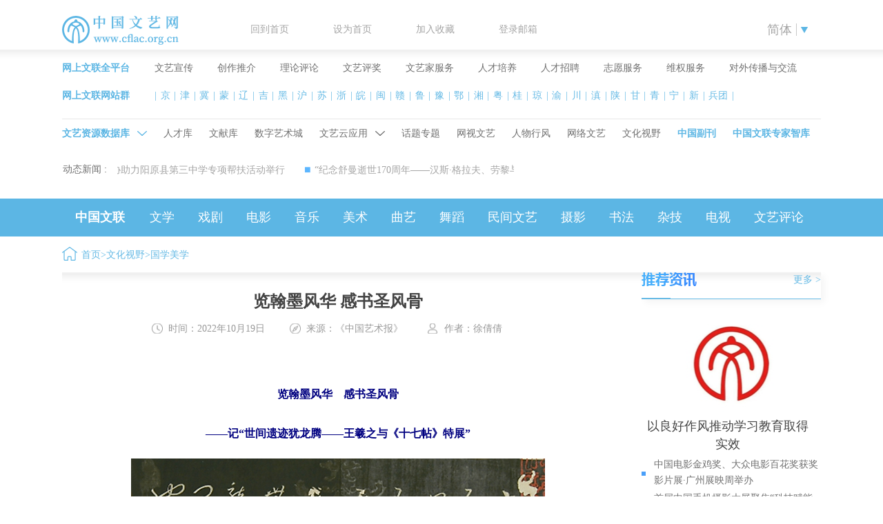

--- FILE ---
content_type: text/html
request_url: http://cflac.org.cn/whsy/mx/202210/t20221021_1262613.html
body_size: 76751
content:
<!DOCTYPE html>
<html>
  <head>
    <meta charset="utf-8" />
    <title>中国文艺网_览翰墨风华 感书圣风骨</title>
    <link rel="stylesheet" type="text/css" href="//cflac.org.cn/NewPage/css/base.css" />
    <link rel="stylesheet" type="text/css" href="//cflac.org.cn/NewPage/css/idangerous.swiper.css" />
    <link rel="stylesheet" type="text/css" href="//cflac.org.cn/NewPage/css/idangerous.swiper.3dflow.css" />
    <link rel="stylesheet" type="text/css" href="//cflac.org.cn/NewPage/css/article-detail.css" />
    <link rel="stylesheet" type="text/css" href="//cflac.org.cn/NewPage/css/index.css" />
  </head>

<style type="text/css">
.TRS_Editor div{margin-top:0px !important;}
.article_detail_cont p img{width:auto;}
.article_detail_cont div{font-size:16px !important; color:#666666;}
.article_detail_cont div p{font-size:16px !important; color:#666666;}
.article_detail_cont div p b{font-size:16px !important; /*color:#666666;*/}
.article_detail_cont div p strong{font-size:16px !important;}
.TRS_Editor DIV b{font-size:16px !important;}
.TRS_Editor .TRS_PreAppend .cflacvideo｛width:60% !important; margin:0 auto !important;｝
.TRS_Editor .TRS_PreAppend .videoscript｛width:60% !important; margin:0 auto !important;｝
</style>
  <body>
  <img src="../../../images/logojpg111.jpg" width="0" height="0" />
<div class="header">
			<div class="header-top">
				<div class="wrap">
					<h1 class="logo fl">
						<a href="http://www.cflac.org.cn/">
						 <img src="//cflac.org.cn/NewPage/images/LOGO.png" />
						</a>
					</h1>
					<div class="toplinks fl">
						<a href="http://www.cflac.org.cn" class="linkhover">回到首页</a>
						<a href="javascript:;" class="linkhover">设为首页</a>
						<a href="javascript:;" class="linkhover">加入收藏</a>
						<a target="_blank" href="http://mail.cflac.net/" class="linkhover">登录邮箱</a>
					</div>
					<div class="textchange fr">
						<span>简体</span>
						<div class="textchangeb">
							<ul>
								<li>
									<a href="http://www.cflac.org.cn/">简体</a>
								</li>
								<li>
									<a href="javascript:;">繁体</a>
								</li>
								<li>
									<a target="_blank" href="http://e.cflac.org.cn/">English</a>
								</li>
							</ul>
						</div>
					</div>
				</div>
			</div>
			<div class="headertop-nav">
				<div class="wrap">
					<dl class="headertop-navtop clearfix">
						<dt class="title">
                        <a>网上文联全平台</a>
                        </dt>
						
						<dd style="margin-right: 35px;">						
							<a target="_blank" href="http://www.cflac.org.cn/wswlgzpt/wyxcpt/" class="linkhover">文艺宣传</a>
						</dd>
						
						<dd style="margin-right: 35px;">						
							<a target="_blank" href="http://ku.artnchina.com/w-wenlian/opusHomepage.html" class="linkhover">创作推介</a>
						</dd>
						
						<dd style="margin-right: 35px;">						
							<a target="_blank" href="http://www.zgwypl.com/" class="linkhover">理论评论</a>
						</dd>
						
						<dd style="margin-right: 35px;">						
							<a target="_blank" href="http://www.cflac.org.cn/wypj/" class="linkhover">文艺评奖</a>
						</dd>
						
						<dd style="margin-right: 35px;">						
							<a target="_blank" href="http://zhuanti.artnchina.com/wlzl/index.html" class="linkhover">文艺家服务</a>
						</dd>
						
						<dd style="margin-right: 35px;">						
							<a target="_blank" href="http://www.alac.org.cn/" class="linkhover">人才培养</a>
						</dd>
						
						<dd style="margin-right: 35px;">						
							<a target="_blank" href="http://zp.cflac.org.cn/" class="linkhover">人才招聘</a>
						</dd>
						
						<dd style="margin-right: 35px;">						
							<a target="_blank" href="http://www.wyzyz.org/" class="linkhover">志愿服务</a>
						</dd>
						
						<dd style="margin-right: 35px;">						
							<a target="_blank" href="http://www.cflac.org.cn/qbcbglpt/" class="linkhover">维权服务</a>
						</dd>
						
						
						<dd class="mr0 linkhover">
							<a target="_blank" href="http://e.cflac.org.cn/" href="">对外传播与交流</a>
						</dd>
						
					</dl>
					<dl class="headertop-navcenter clearfix">
						<dt class="title">
                        <a>网上文联网站群</a>
                        </dt>
						<dd>
						
							<span>|</span>
							<a target="_blank" style="margin:0 1.7px;" href="http://www.bjwl.org.cn/">京</a>
							
							<span>|</span>
							<a target="_blank" style="margin:0 1.7px;" href="http://www.tjswl.cn/">津</a>
							
							<span>|</span>
							<a target="_blank" style="margin:0 1.7px;" href="http://www.hbswl.org.cn/">冀</a>
							
							<span>|</span>
							<a target="_blank" style="margin:0 1.7px;" href="https://www.imflac.org.cn/">蒙</a>
							
							<span>|</span>
							<a target="_blank" style="margin:0 1.7px;" href="http://www.lnwyw.org.cn/">辽</a>
							
							<span>|</span>
							<a target="_blank" style="margin:0 1.7px;" href="http://www.jlpflac.org.cn/">吉</a>
							
							<span>|</span>
							<a target="_blank" style="margin:0 1.7px;" href="http://hljswl.org.cn/?index=cca24a8f9a17149c1f520a85d7055e1cd2702fa9">黑</a>
							
							<span>|</span>
							<a target="_blank" style="margin:0 1.7px;" href="http://www.shwenyi.com.cn/">沪</a>
							
							<span>|</span>
							<a target="_blank" style="margin:0 1.7px;" href="http://www.jswyw.com/">苏</a>
							
							<span>|</span>
							<a target="_blank" style="margin:0 1.7px;" href="https://www.zjwenyi.cn/">浙</a>
							
							<span>|</span>
							<a target="_blank" style="margin:0 1.7px;" href="http://www.ahwl.org.cn/index/">皖</a>
							
							<span>|</span>
							<a target="_blank" style="margin:0 1.7px;" href="http://www.fjwyw.com/">闽</a>
							
							<span>|</span>
							<a target="_blank" style="margin:0 1.7px;" href="http://www.jxflac.com/">赣</a>
							
							<span>|</span>
							<a target="_blank" style="margin:0 1.7px;" href="http://www.sdwenlian.com/">鲁</a>
							
							<span>|</span>
							<a target="_blank" style="margin:0 1.7px;" href="http://www.hnwy.org.cn/">豫</a>
							
							<span>|</span>
							<a target="_blank" style="margin:0 1.7px;" href="https://www.hbwy.org.cn/">鄂</a>
							
							<span>|</span>
							<a target="_blank" style="margin:0 1.7px;" href="http://www.hnswl.cn/">湘</a>
							
							<span>|</span>
							<a target="_blank" style="margin:0 1.7px;" href="http://www.gdwyw.cn/gdwywportal/index.aspx">粤</a>
							
							<span>|</span>
							<a target="_blank" style="margin:0 1.7px;" href="http://www.gxwenlian.com/">桂</a>
							
							<span>|</span>
							<a target="_blank" style="margin:0 1.7px;" href="http://www.hnwenyi.net/">琼</a>
							
							<span>|</span>
							<a target="_blank" style="margin:0 1.7px;" href="http://www.cqwl.org/">渝</a>
							
							<span>|</span>
							<a target="_blank" style="margin:0 1.7px;" href="http://www.artsc.gov.cn/">川</a>
							
							<span>|</span>
							<a target="_blank" style="margin:0 1.7px;" href="http://www.ynwy.org.cn">滇</a>
							
							<span>|</span>
							<a target="_blank" style="margin:0 1.7px;" href="http://sxwl.cnwest.com/">陕</a>
							
							<span>|</span>
							<a target="_blank" style="margin:0 1.7px;" href="http://www.gsarts.org.cn/">甘</a>
							
							<span>|</span>
							<a target="_blank" style="margin:0 1.7px;" href="http://www.qhwyw.org.cn">青</a>
							
							<span>|</span>
							<a target="_blank" style="margin:0 1.7px;" href="http://www.nxwl.org.cn/">宁</a>
							
							<span>|</span>
							<a target="_blank" style="margin:0 1.7px;" href="http://www.xinjiangwenyi.cn/">新</a>
							
							<span>|</span>
							<a target="_blank" style="margin:0 1.7px;" href="http://xjbtwl.huyangnet.cn/">兵团</a>
														
							<span>|</span>
						</dd>
					</dl>

					<dl class="headertop-navbottom clearfix">

						<dd class="toggle toggle1" style="margin-right: 24px;">
							<a>文艺资源数据库 </a>
							<div class="toggleb">
								<a target="_blank" href="http://ku.artnchina.com/w-wenlian/artistHomepage.html">人才库</a>
								<a target="_blank" href="http://ku.artnchina.com/w-wenlian/organizationHomepage.html">机构库</a>
								<a target="_blank" href="http://ku.artnchina.com/w-wenlian/opusHomepage.html">作品库</a>
								<a target="_blank" href="http://ku.artnchina.com/w-wenlian/awardHome.html">奖节库</a>
								<a target="_blank" href="http://ku.artnchina.com/w-wenlian/periodical.html">典籍库</a>
								<a target="_blank" href="http://ku.artnchina.com/w-wenlian/activityHomepage.html">活动库</a>
								<a target="_blank" href="http://ku.artnchina.com/w-wenlian/newsHomepage.html">资讯库</a>
								<a target="_blank" href="http://ku.artnchina.com/page/specialTopicResource/specialTopicResourceHomepage.html">专题库</a>

							</div>
						</dd>
						<dd style="margin-right: 24px;">
							<a target="_blank" href="http://ku.artnchina.com/w-wenlian/artistHomepage.html" class="linkhover">人才库</a>
						</dd>
						<dd style="margin-right: 24px;">
							<a target="_blank" href="http://archive.artnchina.com/Kns55/" class="linkhover">文献库</a>
						</dd>
						<dd style="margin-right: 24px;">
							<a target="_blank" href="http://vr.artnchina.com/" class="linkhover">数字艺术城</a>
						</dd>
						<dd class="toggle toggle2" style="margin-right: 24px;">
							<a>文艺云应用</a>
							<div class="toggleb">
								<a target="_blank" href="http://wenyiyun.artnchina.com/">立即登录</a>
								<a target="_blank" href="http://wenyiyun.artnchina.com/odata/">APP下载</a>
                                                                <a target="_blank" href="http://www.artnchina.com/w-wenlian/witart.html">智慧文艺</a>
							</div>
						</dd>

						<dd style="margin-right: 24px;">
							<a href="../../../ht/" class="linkhover">话题专题</a>
						</dd>
						<dd style="margin-right: 24px;">
							<a href="../../../wyds/" class="linkhover">网视文艺</a>
						</dd>
						<dd style="margin-right: 24px;">
							<a href="../../../wenyirenwu/" class="linkhover">人物行风</a>
						</dd>
						<dd style="margin-right: 24px;">
							<a href="../../../wlwy/" class="linkhover">网络文艺</a>
						</dd>
						<dd style="margin-right: 24px;">
							<a href="../../" class="linkhover">文化视野</a>
						</dd>
						<dd class="bottomlast" style="margin-right: 24px;">
							<a href="../../../zgfk/" class="linkhover">中国副刊</a>
						</dd>
						<dd class="mr0 bottomlast">
							<a target="_blank" href="http://www.cflac.org.cn/wywzt/2023/zgwlsbtyply/">中国文联专家智库</a>
						</dd>
					</dl>
				</div>
			</div>
			<div class="wrap">

				<div class=" headernews clearfix ">
					<!--<div class="search fr">
						<img src="//cflac.org.cn/NewPage/images/search.png" />

						
                  <form target="_blank" action="/was5/web/search" method="post"  accept-charset="UTF-8" onsubmit="return guanjianzi();"	>
		  <input name="gjz" type="text" id="s" value class="h_text" style="color:#333;float:left;" />
		  <input type="hidden" name="searchword" id="sw2" />
		  <input type="hidden" id="channelid" name="channelid" value="244547" />
		  <input type="hidden" name="orderby" value />
		  <input type="hidden" name="perpage" value="10" />
		  <input type="hidden" name="preKeyword" value />
		<input name type="submit" value="搜 索" class="h_btn" style="float:left;color:#fff;font-weight:bold;width:70px;padding-left:0px" />
	
			</form>	
				</div>-->


<!--201712112添加iframe-->

<iframe style="margin-left:-74px;" src="/xw/dtxwiframe/" width="760px" marginwidth="0" height="38" marginheight="0" align="top" scrolling="no" frameborder="0"></iframe>


				</div>
			</div>
 <script>

 function guanjianzi(){


    document.charset='UTF-8';
    var docFormId;
	
			
    var gjz=document.getElementsByName("gjz")[0].value;
    if(gjz.replace(/ */g,"").length==0){
	alert("请输入关键字");
	return false;

    }
/*
    if(document.getElementById("h_xuan_0").checked == true){
      document.getElementById("channelid").value="294272";
	document.getElementById("sw2").value=gjz;
      return true;
    }
	else if(document.getElementById("h_xuan_1").checked == true){
		document.getElementById("channelid").value="256857";
	document.getElementById("sw2").value=gjz;
        return true;
	}
	else if(document.getElementById("h_xuan_2").checked == true){
		document.getElementById("channelid").value="247496";
	    document.getElementById("sw2").value=gjz;
        return true;
	}
	else{
	document.getElementById("channelid").value="281746";
	document.getElementById("sw2").value=gjz;
	//alert(gjz);
	}*/
else{
	document.getElementById("channelid").value="244547";

         gjz= gjz.replace(/(　)/g," ");
         gjz= gjz.replace(/(^\s*)|(\s*$)/g, ""); 
         gjz= gjz.replace(/\s+/g,"*");  


	document.getElementById("sw2").value=gjz;
	//alert(gjz);
	return true;
	
  }
  }

</script>
        <div class="nav">
				<ul class="wrap clearfix">
					<li class="last">
						<a target="_blank" href="http://www.cflac.org.cn/zgwl/">中国文联</a>
					</li>
					<li>
						<a target="_blank" href="http://www.cflac.org.cn/ys/wx/">文学</a>
					</li>
					<li>
						<a target="_blank" href="http://www.cflac.org.cn/ys/ysxj/">戏剧</a>
					</li>
					<li>
						<a target="_blank" href="http://www.cflac.org.cn/ys/dy/">电影</a>
					</li>
					<li>
						<a target="_blank" href="http://www.cflac.org.cn/ys/ysyy/">音乐</a>
					</li>
					<li>
						<a target="_blank" href="http://www.cflac.org.cn/ys/ms/">美术</a>
					</li>
					<li>
						<a target="_blank" href="http://www.cflac.org.cn/ys/qy/">曲艺 </a>
					</li>
					<li>
						<a target="_blank" href="http://www.cflac.org.cn/ys/wswd/">舞蹈 </a>
					</li>
					<li>
						<a target="_blank" href="http://www.cflac.org.cn/ys/mjqy/">民间文艺 </a>
					</li>
					<li>
						<a target="_blank" href="http://www.cflac.org.cn/ys/sy/">摄影 </a>
					</li>
					<li>
						<a target="_blank" href="http://www.cflac.org.cn/ys/sf/">书法 </a>
					</li>
					<li>
						<a target="_blank" href="http://www.cflac.org.cn/ys/yszj/">杂技 </a>
					</li>
					<li>
						<a target="_blank" href="http://www.cflac.org.cn/ys/ysds/">电视 </a>
					</li>
					<li>
						<a target="_blank" href="http://www.cflac.org.cn/pl/" class="m0">文艺评论 </a>
					</li>
				</ul>
			</div>
		</div>

      <div class="wrap">
                         <div class=" crumb">
      <a href="../../../" target="_blank" title="首页" class="CurrChnlCls">首页</a>><a href="../../" target="_blank" title="文化视野" class="CurrChnlCls">文化视野</a>><a href="../" target="_blank" title="国学美学" class="CurrChnlCls">国学美学</a>
      </div>
      
    <div class="cm_article">
      <div class="w1100">
        <div class="cm_video_content clearfix">
          <div class="cm_article_left cm-fl">
            <div class="article_detail">
              <h2 class="detailtitle">览翰墨风华 感书圣风骨</h2>
              <div class="clearfix detailmes ">
                <span class="data">时间：2022年10月19日</span>
                <span class="come">来源：《中国艺术报》</span>
                <span class="author">作者：徐倩倩</span>


<!--<div class="bshare-custom" style="float:left;"><div class="bsPromo bsPromo2"></div><a title="分享到微信" class="bshare-weixin"></a><a title="分享到新浪微博" class="bshare-sinaminiblog"></a><a title="分享到腾讯微博" class="bshare-qqmb"></a><a title="更多平台" class="bshare-more bshare-more-icon more-style-addthis"></a><span class="BSHARE_COUNT bshare-share-count" style="padding-left:0px;">0</span></div><script src="http://static.bshare.cn/b/buttonLite.js#style=-1&amp;uuid=&amp;pophcol=1&amp;lang=zh" type="text/javascript" charset="utf-8"></script><script src="http://static.bshare.cn/b/bshareC0.js" type="text/javascript" charset="utf-8"></script>-->

              </div>
              <div class="article_detail_cont" style="padding-top:50px; font-size:16px !important;">
              <style type="text/css">.TRS_Editor P{margin-top:1em;margin-bottom:0;line-height:2.6;font-family:Microsoft YaHei;font-size:12pt;}.TRS_Editor DIV{margin-top:1em;margin-bottom:0;line-height:2.6;font-family:Microsoft YaHei;font-size:12pt;}.TRS_Editor TD{margin-top:1em;margin-bottom:0;line-height:2.6;font-family:Microsoft YaHei;font-size:12pt;}.TRS_Editor TH{margin-top:1em;margin-bottom:0;line-height:2.6;font-family:Microsoft YaHei;font-size:12pt;}.TRS_Editor SPAN{margin-top:1em;margin-bottom:0;line-height:2.6;font-family:Microsoft YaHei;font-size:12pt;}.TRS_Editor FONT{margin-top:1em;margin-bottom:0;line-height:2.6;font-family:Microsoft YaHei;font-size:12pt;}.TRS_Editor UL{margin-top:1em;margin-bottom:0;line-height:2.6;font-family:Microsoft YaHei;font-size:12pt;}.TRS_Editor LI{margin-top:1em;margin-bottom:0;line-height:2.6;font-family:Microsoft YaHei;font-size:12pt;}.TRS_Editor A{margin-top:1em;margin-bottom:0;line-height:2.6;font-family:Microsoft YaHei;font-size:12pt;}</style><div class=TRS_Editor><style type="text/css">

.TRS_Editor P{margin-top:1em;margin-bottom:0;line-height:2.6;font-family:Microsoft YaHei;font-size:12pt;}.TRS_Editor DIV{margin-top:1em;margin-bottom:0;line-height:2.6;font-family:Microsoft YaHei;font-size:12pt;}.TRS_Editor TD{margin-top:1em;margin-bottom:0;line-height:2.6;font-family:Microsoft YaHei;font-size:12pt;}.TRS_Editor TH{margin-top:1em;margin-bottom:0;line-height:2.6;font-family:Microsoft YaHei;font-size:12pt;}.TRS_Editor SPAN{margin-top:1em;margin-bottom:0;line-height:2.6;font-family:Microsoft YaHei;font-size:12pt;}.TRS_Editor FONT{margin-top:1em;margin-bottom:0;line-height:2.6;font-family:Microsoft YaHei;font-size:12pt;}.TRS_Editor UL{margin-top:1em;margin-bottom:0;line-height:2.6;font-family:Microsoft YaHei;font-size:12pt;}.TRS_Editor LI{margin-top:1em;margin-bottom:0;line-height:2.6;font-family:Microsoft YaHei;font-size:12pt;}.TRS_Editor A{margin-top:1em;margin-bottom:0;line-height:2.6;font-family:Microsoft YaHei;font-size:12pt;}</style><font color="#0000ff" size="+0">
<p align="center"><strong><font color="#000080">览翰墨风华　感书圣风骨</font></strong></p>
<p align="center"><strong><font color="#000080">——记“世间遗迹犹龙腾——王羲之与《十七帖》特展”</font></strong></p>
</font>
<p align="center"><font color="#0000ff" size="+0"><img style="border-left-width: 0px; border-right-width: 0px; border-bottom-width: 0px; border-top-width: 0px" alt="" src="./W020221021612910214135.jpg" OLDSRC="W020221021612910214135.jpg" /></font></p>
<p align="center"><font color="#0000ff" size="+0">宋拓王羲之《十七帖》册　开封市博物馆藏</font>&nbsp;</p>
<p>　　书圣书风今犹盛，世间遗迹现汴京。</p>
<p>　　楷、行、草，中国书法的几种书体娓娓道来；摹、拓、临，古人书作得以流传的方式一一出场。唐摹王羲之草书《寒切帖》卷、宋拓王羲之《十七帖》册、明文徵明行书兰亭序卷……珍贵文物徐徐展开，揭开书圣王羲之笔墨风貌。近日，开封市博物馆2022年大展“世间遗迹犹龙腾——王羲之与《十七帖》特展”开展。展览联合天津博物馆、南通博物苑、济南市博物馆、郑州博物馆、新乡市博物馆、开封市文物商店6家文博单位萃集31件书画精品，分为“适我无非新”“逸少书中龙”“书为右军法”三大主题单元，采用浸入式感受，宏观叙事，微观描述的策展手法，力求直观、生动、全面还原“书圣”其人，传递中国独特的文人精神，弘扬中国优秀的传统文化。“2022年是开封市博物馆建馆60周年，本次展览作为立足馆藏特色、突出馆藏重点策划的原创展览既是庆祝开博60周年的重要献礼之一，也是开封市博物馆以深耕细作、守正创新之理念保护利用馆藏文物，唤醒激活文物价值并使之得以创造性转化和创新性发展的又一次充满诚意的实践。”开封市博物馆馆长、文博研究员葛奇峰说。在开封市文化广电和旅游局党组书记、局长魏培仕看来，“这是魏晋风度与优雅汴京的一次交相辉映，是书法意蕴之美在中国书法名城开封的具象呈现”。</p>
<p>　　开篇“适我无非新”单元考镜源流，为观众梳理了王羲之“总百家之功，极众体之妙”，创造出的不同于汉魏草、行、楷书的新书体样式。以何为新为指引，探寻书林遗迹，以微观视角再现“书圣”书风特点。在这一单元展出的唐摹王羲之草书《寒切帖》卷作为较为完整的保留王氏晚年书风的书作之一再现了羲之剔除隶书笔意，将连绵的笔画引向下字的今草风貌；宋拓《黄庭经》册以其“墨光如漆，字如黄玉”的特点将王羲之楷书形巧势纵的笔法、笔意、结构显现；明文徵明行书兰亭序卷体现了被后世赞为天下第一行书的《兰亭序》的无限书法魅力和巨大文学成就。深入挖掘文物背后的历史价值和艺术价值，致力于将主题展品放置于中国历史的高度给当下以启迪。在本单元展出的文物不只用作解读王羲之诸体风格或形质特征的依据，亦传达这些以原迹为基础进行摹拓复制而成的作品，在原迹佚失的情况下，必然成为最为可靠、最忠实于原作、最具研究价值的古代艺术珍品，对中国书法艺术的传承和发展也同样有着积极意义。《誓墓文》是东晋永和十一年（355年）王羲之辞去会稽内史职务后，于父母墓前慨然誓言不再为官。弃官归隐不是人生小事，“吾不减怀祖，而位遇悬邈，当由汝等不及坦之故邪”，非气极而语，包含着对家族兴衰的担忧。正如他在文中所誓：“忧及宗祀，岂在微身而已！”他所忧心的并不仅是自己的前途职位，而是整个家族的命运。以刚正不阿闻名遐迩的明末书家黄道周于明崇祯九年（1636年）临写王羲之《誓墓文》卷，以行、草、楷体三种书体相参而书，和谐有致、安排得体，毫无生硬造作之感。另遒媚劲健之外又寄托了许多不媚俗的坚毅人格，与羲之人生态度不谋而合。在此前一年，黄道周曾被削官为民，所以他应是在对王羲之的境遇和谢氏被王道子排斥颇有感触下书写的此卷。虽临写不免夹杂个人笔意，但羲之的书风体格仍会因黄道周的喜爱和崇拜而有所保留。此次展览学术专家吴岳认为：“让文物展品与其所承载的时代价值在展陈中相互渗透滋养，使观众在欣赏文物的同时领略羲之经典巨作在书法史上的示范引领，更能感受到书者传承千年的臻于至善的精神。”</p>
<p>　　“逸少书中龙”单元精选《十七帖》宋拓本和清拓本2件，邢侗、董其昌、王铎和沈荃的临本4件，通过不同拓本以及书法家临写之作，纵向上从一个侧面反映经典之作如何传承、发展，横向上可以让观众领略不同历史时期《十七帖》书迹的真实风貌。《十七帖》是王羲之的一部书信汇帖，书写时间达14年之久，是研究王羲之书法发展变化的重要资料。作为书圣草书代表作，《十七帖》有“草书圭臬”之誉，亦有“逸少书中龙”之称。开封市博物馆藏宋拓《十七帖》册，又称《十七帖》快雪堂本，拓工精良，字口清晰，纸墨黝古，神韵俱备。该帖封面题签为隶书“唐搨十七帖”，落款“宜记”，钤“宝炜”印，朱文。扉页题签有二：一为汪中楷书“唐刻十七帖”，落款“辛亥夏日”“汪中”等字迹，墨迹虽略显斑驳，但以上字样清晰可辨。另一为马吉樟篆书“唐拓十七帖”，落款行书“戊辰春闰二月马吉樟署”，钤“马吉樟”印，朱文。帖首左侧有行书题“唐刻王右军十七帖”，无落款。帖尾有“勅”及“付直弘文馆，臣解无畏勒充馆本，臣禇遂良校无失”字样，“僧权”二字（缺左半）押署。附帖有冯铨、罗振玉、吴宝炜、马吉樟、翁亷、周震鳞、王德文等人的题跋和释文。虽然封面题签为“唐搨”，1990年7月经国家文物局组织专家鉴定为“宋拓”。拓本系原开版，无裁剪、缺页、缺行，内容完整。明初经晋王府收藏，冯铨题跋，汪中题签，罗振玉、张彦生等品鉴，流传序列清晰，善本碑帖鉴赏家张彦生曾对该帖进行过鉴定，认为：“是原宋库装后重装，原装纸面未动，本大甚。冯铨跋，签题唐刻本，纸墨精洁。”此单元所展临本董其昌行草书临《十七帖》卷，书于明万历三十六年（1608年），是其53岁之作。董其昌在以“二王”为代表的文人流派书法传统中扎根至深，从帖学中汲取精华，形成姿质古淡、生秀率意的书风。其用笔精到，曾云“作书须提得笔起，不可信笔，盖信笔则其波画皆无力。提得笔起，则一转一束处皆有主宰”，“转左侧右，乃右军字势。所谓迹似奇而反正者，世人不能解也”。临作不拘泥原书，以意背临。深得“二王”遗意的同时也显示出董氏汲取帖学精华而自成一体的书风特色。</p>
<p>　　集《十七帖》拓本、临本联合展览，在国内尚属首次。通过此种将展品以群组形式组织共同论述主题、传递信息的思考型展示手段，不仅改变了传统欣赏型的展览方式，更直观地向观众显示了书迹在流传过程中产生的微妙变化，留给观众更多的想象空间和研究空间。</p>
<p>　　“书为右军法”单元通过元赵孟頫行书洛神赋卷、明邢侗草书轴、明王铎行草轴、明祝允明行书诗卷等15位法“二王”大家作品集中展现以《十七帖》为代表的“二王”书风对后世书法的影响，诠释了中国书法经历代大师之坚守开拓而得以传承延续，后世书法家在宗法书圣书风的基础上不断认知探求再创造，形成匠心独运的笔墨意趣和艺术追求。</p>
<p>　　元代书坛领袖赵孟頫，在“尚意”书风盛行的环境中提出遵循古法、崇尚“二王”的思想：“若今子弟辈，自小便习‘二王’楷法，如《黄庭》《画赞》《洛神》《保姆》，不令一毫俗态先入为主，如是而书不佳，吾未之信也。”晚明书法家邢侗，书法主要取法于王羲之，一生临习不辍，尤其在《十七帖》上下力最深，曾自勒上石刻成《来禽馆帖》，其中所刻王右军《十七帖》被清朝学者王澍评为“有明《十七帖》之冠”。明末清初书坛革新派中间人物王铎，从其学书始，便宗“二王”，曾云：“《淳化》《圣教》《褚兰亭》，予寝处焉！”他认为王羲之为其同姓祖先，经年累月研究、临习“二王”法书，甚至可以做到“如灯取影，不失毫发”的地步。除此之外，刘理顺、王文治、祁寯藻、郭尚先等书法家不为时代环境和时人审美所限，追求晋韵，沉浸于“二王”书风，勤耕不辍，笃行不怠。他们风格各有特色而又笔墨同源、异曲同工，对于管窥王羲之书法影响及传承，赏读传统书法艺术的魅力，感知中华文化的独特意蕴和中华民族共通的审美情感具有非凡的意义和价值。</p>
<p>　　展览将极具辨识性的书界名家和辉耀古今的书法作品带到观众面前，这些在书本上出现的名字和著名佳作，其背后不仅是传说和故事，还有中国书法家对传统书法文化孜孜不倦的求索。</p></div>
              </div>
              <!-- 20171203 start 新添加 “编辑” -->
              <div class="art_edit">（编辑：张钰童）</div>
              <!-- 20171203 end -->
            </div>
          </div>



          <div class="cm_video_right cm-fr">
            <div class="section nobg" style="margin-top:0px;">
              <div class="title">
                <a class="fl">
<img src="../../../images/boimgt1.png" /></a>
                <a target="_blank" class="more fr" href="../../../wlyw/">更多 ></a>
                <span class="line"></span>
              </div>
            </div>
            <div class="imgheader">


              <a target="_blank" href="../../../wlyw/202504/t20250404_1341886.html" class="thumb">
                <img src="../../../wlyw/202504/W020250404418263309226.jpg" alt="微信图片_20250404113650.jpg"/> 
              </a>
              <div class="imgheader-title">
                          <a href="../../../wlyw/202504/t20250404_1341886.html">以良好作风推动学习教育取得实效</a>
              </div>
  
            </div>
            <div class="artlist">
              <ul>

                <li><a href="../../../wlyw/202504/t20250404_1341887.html">中国电影金鸡奖、大众电影百花奖获奖影片展·广州展映周举办</a></li>
  
                <li><a href="../../../wlyw/202504/t20250404_1341888.html">首届中国手机摄影大展聚焦“科技赋能艺术”</a></li>
  
                <li><a href="../../../wlyw/202504/t20250403_1341734.html">高标准高质量开展学习教育</a></li>
  
                <li><a href="../../../wlyw/202504/t20250402_1341655.html">全国摄影工作会议在四川召开</a></li>
  
                <li><a href="../../../wlyw/202504/t20250402_1341654.html">中国民协2025年工作会议在贵州召开</a></li>
  
                <li><a href="../../../wlyw/202503/t20250331_1341497.html">中央美术学院美术馆学术季在京启幕</a></li>
  
                <li><a href="../../../wlyw/202503/t20250331_1341496.html">中国文联2025年文艺名家宣讲活动走进湖南湘潭</a></li>
  
                
              </ul>
            </div>
            <div class="cm-zgwl">
              <div class="cm-zgwl-title">
              <a target="_blank" href="../../../zgwl/" class="">中国文联</a>
              <div class="mapshow">网上文联网 站 群</div>
              </div>
              <div class="cm-zgwl-cont1">
                <span><a href="../../../zgwl/wljj/201111/t20111103_16521.html" target="_blank" class="linkhover">简介</a></span>
              <span>|</span>
              <span><a href="../../../zgwl/wlzc/201111/t20111112_22569.html" target="_blank" class="linkhover">章程</a></span>
              <span>|</span>
              <span><a target="_blank" href="../../../zgwl/wlld/" target="new" class="linkhover">文联领导</a></span>
              <span>|</span>
              <span><a href="http://www.artnchina.com/w-wenlian/witartAssociations.html" target="_blank" class="linkhover">团体会员</a></span>
              </div>
              <div class="cm-zgwl-cont2">
                <a target="_blank" href="../../../zgwl/wlgg/">公示通知</a>
              </div>
              <div class="cm-zgwl-cont3">
                <ul>

                  <li>
                    <a href="../../../zgwl/wlgg/202502/t20250225_1339305.html" target="_blank" class="linkhover"> 2025年中国文联理论研究部级课题申报指南</a>
                  </li>

                  <li>
                    <a href="../../../zgwl/wlgg/202502/t20250221_1339189.html" target="_blank" class="linkhover"> 中国文联2025年度考试录用机关工作人员递补面试人选</a>
                  </li>

                  <li>
                    <a href="../../../zgwl/wlgg/202502/t20250208_1338471.html" target="_blank" class="linkhover"> 中国文联2025年度录用机关工作人员面试公告</a>
                  </li>

                  <li>
                    <a href="../../../zgwl/wlgg/202501/t20250106_1336843.html" target="_blank" class="linkhover"> 中国文联所属单位2025年度公开招聘工作人员公告</a>
                  </li>

                  <li>
                    <a href="../../../zgwl/wlgg/202407/t20240712_1324601.html" target="_blank" class="linkhover"> 中国文联2024年重点创作目录项目公示</a>
                  </li>

                </ul>
              </div>
            </div>
            <div class="cm-zhsjk">
              <h3><a target="_blank" href="http://ku.artnchina.com/homePage.html" class="">中华文艺资源数据库</a></h3>
              <div class="vipsearch">
                <img src="../../../images/search.png" class="searchbtn" />
                <input type="text" name="" id="" onblur="if(this.value==''){this.value='资源数据库搜索';}" onfocus="if(this.value=='资源数据库搜索'){this.value='';}" value="资源数据库搜索" />
              </div>
              <div class="cm-cm-zhsjk-li">
                <ul class="clearfix">
                                                                <li>
                  <a href="http://ku.artnchina.com/w-wenlian/artistHomepage.html" target="_blank" class="linkhover">人才库</a>
                </li>
                <li>
                  <a href="http://ku.artnchina.com/w-wenlian/organizationHomepage.html" target="_blank" class="linkhover">机构库</a>
                </li>
                <li>
                  <a href="http://ku.artnchina.com/w-wenlian/opusHomepage.html" target="_blank" class="linkhover">作品库</a>
                </li>
                <li>
                  <a href="http://ku.artnchina.com/w-wenlian/awardHome.html" target="_blank" class="linkhover">奖节库</a>
                </li>
                <li>
                  <a href="http://ku.artnchina.com/w-wenlian/periodical.html" target="_blank" class="linkhover">典籍库</a>
                </li>
                <li>
                  <a href="http://ku.artnchina.com/w-wenlian/activityHomepage.html" target="_blank" class="linkhover">活动库</a>
                </li>
                <li>
                  <a href="http://ku.artnchina.com/w-wenlian/newsHomepage.html" target="_blank" class="linkhover">资讯库</a>
                </li>
                <li>
            <a href="http://ku.artnchina.com/page/specialTopicResource/specialTopicResourceHomepage.html" target="_blank" class="linkhover">专题库</a>
              </li>
                </ul>
              </div>
            </div>
            <div class="section">
              <div class="sectiontitle bgblue">
                <a href="http://3d.artnchina.com/ids/login" target="_blank">艺术家数字艺术馆</a>
              </div>
              <div class="sectioncanvas">
                <canvas width="260" height="160" id="myCanvas"></canvas>
                <div id="tags">
              
        <a target="_blank" href="http://rencai.artnchina.com/w-wenlian/artist/artistMainpage.html?id=9FBC339671DC49859617F5B8FB84B315">吴为山</a>

        <a target="_blank" href="http://rencai.artnchina.com/w-wenlian/artist/artistMainpage.html?id=AB89B404C37F4C7FB0F18D3C49D04A02">叶小钢</a>

        <a target="_blank" href="http://rencai.artnchina.com/w-wenlian/artist/artistMainpage.html?id=B1DE51093A554E9F9189809677E01D78">范迪安</a>

        <a target="_blank" href="http://rencai.artnchina.com/w-wenlian/artist/artistMainpage.html?id=309C1A13A364479DA5DC54DA12291FC8">陈道明</a>

        <a target="_blank" href="http://rencai.artnchina.com/w-wenlian/artist/artistMainpage.html?id=81c9bf93ab9d444f8b07112109fbe08b">潘虹</a>

        <a target="_blank" href="http://rencai.artnchina.com/page/artist/artistIntro.html?id=F0E79ED0F491409B92A9395B312727E6">潘鲁生</a>

        <a target="_blank" href="http://rencai.artnchina.com/page/artist/artistIntro.html?id=97BDE04A153D4BB38BC52934C067DD17">奚美娟</a>

        <a target="_blank" href="http://rencai.artnchina.com/page/artist/artistIntro.html?id=5DD437B2A1D2409FAE482368F793B47B">冯远</a>

        <a target="_blank" href="http://rencai.artnchina.com/page/artist/artistIntro.html?id=9D559BE5332C47DB8607D93DB5E6CC86">边发吉</a>

        <a target="_blank" href="http://ku.artnchina.com/page/artist/artistIntro.html?id=5ECD55DA72E94919AD33ED4F8F558F3B">冯骥才</a>

      </div>
                <!--ie8跑马灯-->
                <div class="ieimg">
                  <div class="ieimgwrap">
<div class="ieimgitem">
                  
                    <a href="http://rencai.artnchina.com/w-wenlian/artist/artistMainpage.html?id=9FBC339671DC49859617F5B8FB84B315" target="_blank">吴为山</a>                 
                    
                    <a href="http://rencai.artnchina.com/w-wenlian/artist/artistMainpage.html?id=AB89B404C37F4C7FB0F18D3C49D04A02" target="_blank">叶小钢</a>                 
                    
                    <a href="http://rencai.artnchina.com/w-wenlian/artist/artistMainpage.html?id=B1DE51093A554E9F9189809677E01D78" target="_blank">范迪安</a>                 
                    
                  </div>
                  <div class="ieimgitem">
                    
                    <a href="http://rencai.artnchina.com/w-wenlian/artist/artistMainpage.html?id=309C1A13A364479DA5DC54DA12291FC8" target="_blank">陈道明</a>                 
                    
                    <a href="http://rencai.artnchina.com/w-wenlian/artist/artistMainpage.html?id=81c9bf93ab9d444f8b07112109fbe08b" target="_blank">潘虹</a>                 
                    
                    <a href="http://rencai.artnchina.com/page/artist/artistIntro.html?id=F0E79ED0F491409B92A9395B312727E6" target="_blank">潘鲁生</a>                 
                    
                  </div>
                  <div class="ieimgitem">
                    
                    <a href="http://rencai.artnchina.com/page/artist/artistIntro.html?id=97BDE04A153D4BB38BC52934C067DD17" target="_blank">奚美娟</a>                 
                    
                    <a href="http://rencai.artnchina.com/page/artist/artistIntro.html?id=5DD437B2A1D2409FAE482368F793B47B" target="_blank">冯远</a>                 
                    
                    <a href="http://rencai.artnchina.com/page/artist/artistIntro.html?id=9D559BE5332C47DB8607D93DB5E6CC86" target="_blank">边发吉</a>                 
                    
                  </div>
                  <div class="ieimgitem">
                    
                    <a href="http://ku.artnchina.com/page/artist/artistIntro.html?id=5ECD55DA72E94919AD33ED4F8F558F3B" target="_blank">冯骥才</a>                 
                    
                    <a href="http://ku.artnchina.com/page/artist/artistIntro.html?id=58EC93280864474999B149E2F9581CC3" target="_blank">关牧村</a>                 
                    
                    <a href="http://ku.artnchina.com/page/artist/artistIntro.html?id=33DCD85676354BB48ADF8854297C9F1F" target="_blank">张海</a>                 
                    
                  </div>
                  <div class="ieimgitem">
                    
                    <a href="http://ku.artnchina.com/page/artist/artistIntro.html?id=AA2F22E27FF240F1A49870A621CC32E3" target="_blank">阎肃</a>                 
                    
                    <a href="http://ku.artnchina.com/page/artist/artistIntro.html?id=8f0edf9f89774ab1b2c4e5e48f82e1fd" target="_blank">李雪健</a>                 
                    
                  </div>  
                  
                  </div>
                </div>
                <!--ie8跑马灯-->
              </div>
            </div>
            <div class="cm-whsy">
              <div class="cm-whsy-title">
                <a href="http://bookstore.artnchina.com/" target="_blank">文化书苑</a>
              </div>
              <div class="cm-whsy-cont">
                <div class="swiper-container swiper-container3">
                  <div class="swiper-wrapper ">



          <div class="swiper-slide">
              <a href="../../../wenhuasy/202306/t20230625_1282445.html">
              <img class="lazy" src="../../../wenhuasy/202306/W020230625413110603987.png" />
                      
                        <p>《来来往往60年》</p>
                        
                      </a>

                    </div>
  
          <div class="swiper-slide">
              <a href="../../../wenhuasy/202306/t20230625_1282444.html">
              <img class="lazy" src="../../../wenhuasy/202306/W020230625412207010961.png" />
                      
                        <p>《昌宁6995》</p>
                        
                      </a>

                    </div>
  
          <div class="swiper-slide">
              <a href="../../../wenhuasy/202306/t20230625_1282443.html">
              <img class="lazy" src="../../../wenhuasy/202306/W020230625411366074769.png" />
                      
                        <p>《接纳》</p>
                        
                      </a>

                    </div>
  
          <div class="swiper-slide">
              <a href="../../../wenhuasy/202306/t20230625_1282442.html">
              <img class="lazy" src="../../../wenhuasy/202306/W020230625410652015770.png" />
                      
                        <p>《让未来的你，感谢现在的自己》</p>
                        
                      </a>

                    </div>
  
          <div class="swiper-slide">
              <a href="../../../wenhuasy/202306/t20230625_1282441.html">
              <img class="lazy" src="../../../wenhuasy/202306/W020230625409866074548.png" />
                      
                        <p>《我的朋友是怪咖，不许笑》</p>
                        
                      </a>

                    </div>
  
          <div class="swiper-slide">
              <a href="../../../wenhuasy/202305/t20230523_1280078.html">
              <img class="lazy" src="../../../wenhuasy/202305/W020230523335342746189.png" />
                      
                        <p>《好歌大家唱-中国音乐家协会合唱联盟精选合唱歌曲集(大众卷）》</p>
                        
                      </a>

                    </div>
  


                    
                  </div>
                </div>
              </div>
              <div class="cm-but">
                <a href="javascript:void(0)" class="cm-prev"><img class="lazy" src="../../../images/cm-whsy2.png" /></a>
                <a href="javascript:void(0)" class="cm-next"><img class="lazy" src="../../../images/cm-whsy3.png" /></a>
              </div>
            </div>
            <div class="vipbar">
              <div class="viptile">会员服务</div>
              <div class="vipmain">
                <div class="vipsearch">
                  <img src="../../../images/search.png" class="searchbtn" />
                  <input type="text" name="" id="" onblur="if(this.value==''){this.value='会员检索';}" onfocus="if(this.value=='会员检索'){this.value='';}" value="会员检索" />
                </div>
                <div class="vipbtns">
                  <a>团体会员登录</a>
                  <a href="http://zulian.artnchina.com/zlhy/userAuthentication/login.html">个人会员登录</a>
                  <a href="http://zhuanti.artnchina.com/hyzj/zyxz/index.html?wlzl">申请入会</a>
                  <a href="../../../qbcbglpt/">会员维权</a>
                </div>
                <div class="viplinks">
                  <div class="viplinksitem">
                    <span class="dt"><img src="../../../images/vipicon1.png" /></span> 文艺云App
                    <a href="http://wenyiyun.artnchina.com/odata/" class="linkhover">马上下载</a>
                  </div>
                  <div class="viplinksitem">
                    <span class="dt"><img src="../../../images/vipicon2.png" /></span> 重大项目公示
                    <a href="" class="linkhover">我要申报</a>
                  </div>
                  <div class="viplinksitem">
                    <span class="dt"><img src="../../../images/vipicon3.png" /></span>全国文联组联工作服务平台
                    <a href="http://zhuanti.artnchina.com/wlzl/index.html" class="linkhover">进入</a>
                  </div>
                </div>
              </div>
            </div>
            <div class="section mt104">
              <div class="sectiontitle bgblue">
                <a href="http://3d.artnchina.com/ids/login"><img class="lazy" data-original="../../../NewPage/images/cm-ysc.png" /></a>
              </div>
              <div class="section-img">
                <img class="lazy img160" data-original="../../../NewPage/images/boximg.png" />
              </div>
              <a class="sectionlink linkhover" href="" class="">
                中华数字美术馆 <img src="../../../images/arry-r.png" />
              </a>
              <ul class="sectionlist">

                <li>
                  <a href="../../../szysc/202412/t20241218_1334291.html" class="linkhover"><a href="../../../szysc/202412/t20241218_1334291.html">“山河万象——薛亮中国画作品展”在中国美术馆开幕</a></a>
                </li>

                <li>
                  <a href="../../../szysc/202412/t20241218_1334290.html" class="linkhover"><a href="../../../szysc/202412/t20241218_1334290.html">VR看展丨天鹅腾飞三门峡 仰韶故地金像来</a></a>
                </li>

              
              </ul>
            </div>
            <div class="section mt93">
              <div class="sectiontitle bgblue">
                <a href="http://ku.artnchina.com/page/visualApplication/visualHomepage/visualHomepage.html" target="_blank">可视化应用</a>
              </div>
              <div class="section-img cm-img-bgc">
                <img class="lazy h190" data-original="../../../NewPage/images/cm-kshyy1.png" />
              </div>

              <a class="sectionlink cm-img-look linkhover" href="http://ku.artnchina.com/page/visualApplication/visualHomepage/visualHomepage.html">
                我要看看 <img src="../../../images/arry-r.png" />
              </a>
              <ul class="sectionlist">

                <li>
                  <a href="http://fujian.artnchina.com/visual/3D/18365600a1f7fcdfb7d2cfaeb6157d72/" class="linkhover"><a href="http://fujian.artnchina.com/visual/3D/18365600a1f7fcdfb7d2cfaeb6157d72/">袁毅平优秀艺术作品—往事散记</a></a>
                </li>

                <li>
                  <a href="http://fujian.artnchina.com/visual/3D/48f8c04615fdfb04afa3e27b3d96e638/" class="linkhover"><a href="http://fujian.artnchina.com/visual/3D/48f8c04615fdfb04afa3e27b3d96e638/">顾棣从事摄影70周年特别展</a></a>
                </li>

                
              </ul>
            </div>
            <div class="section2 mt130">
              <div class="bgtitle"></div>
              <div class="title">
                <a href="http://fujian.artnchina.com/visual/more/bigtime.html" target="_blank">数字文联史</a>
              </div>
              <div class="section2-main">
                <div class="section-img">
                  <img class="lazy img240" data-original="../../../NewPage/images/index_23.jpg" />
                </div>
                <div class="h188">
                  <div class="sectiontitle bdc-fff ">文联工作文献平台</div>
                  <div class="sectionbradge">
                  <a href="http://www.artnchina.com:8088/visual/more/bigtime.html" class="linkhover" target="_blank">文艺资料库 </a>
                  <a href="http://www.artnchina.com:8088/visual/more/bigtime.html" class="linkhover" target="_blank">部门工作文献资料 </a>
                  <a href="http://www.artnchina.com:8088/visual/more/bigtime.html" class="linkhover" target="_blank">文献资源列表 </a>
                  </div>
                </div>
              </div>
            </div>

            <div class="cm-wlcm">
              <div class="cm-wlcm-title">
                <a href="../../../zgwl/cmjq/" target="_blank">
                  <img class="lazy" data-original="../../../NewPage/images/cm-wlcm1.png" />
                </a>

              </div>
              <div class="cm-wlcm-cont">
                <div class="cm-wlcm-li">
                  <a href="javascript:;" class="current">报纸</a>
                  <a href="javascript:;">杂志</a>
                </div>


<div class="cm-wlcm-content">
              <div class="cm-chuban cmChuban1">
                  <div class="cm-chubanslider">

                    <!-- <ul class="slide">
                                        
                      <li>
                        <a href="http://www.cflac.org.cn/ArtExchange/">
                          <img border=0 height=131 width=90 class="lazy" data-original="../../../zgwl/zgwlcm/201404/W020171122396884760174.jpg" />
                        </a>
                      </li>
                                            
                      <li>
                        <a href="http://www.ccagov.com.cn/chuanmei/">
                          <img border=0 height=131 width=90 class="lazy" data-original="../../../zgwl/wycm/201111/W020171122442157600117.jpg" />
                        </a>
                      </li>
                                            
                      <li>
                        <a href="http://www.zgwypl.com/zz/">
                          <img border=0 height=131 width=90 class="lazy" data-original="../../../zgwl/zgwlcm/201606/W020171122396988049360.jpg" />
                        </a>
                      </li>
                                            
                        </ul> -->

                          <div class="swiper-container swiper-container11">
                      <div class="swiper-wrapper">                      
                      
                        <div href="" class="swiper-slide">
                          <a href="http://www.cflac.org.cn/zgysb/dz/ysb/"><img src="../../../zgwl/cmbz/201711/W020171123540755891263.jpg" />
                          <p>《中国艺术报》</p>
                          </a>                          
                        </div>
                        
                        <div href="" class="swiper-slide">
                          <a href="http://www.cflac.org.cn/zgysb/dz/szys/history/20141121/"><img src="../../../zgwl/cmbz/201711/W020171123695094142583.png" />
                          <p>《数字艺术》</p>
                          </a>                          
                        </div>
                        
                        <div href="" class="swiper-slide">
                          <a href="http://www.cflac.org.cn/zgysb/dz/sfxb/history/20131209/"><img src="../../../zgwl/cmbz/201711/W020171123699800511094.png" />
                          <p>《中国书法学报专刊》</p>
                          </a>                          
                        </div>
                        
                        <div href="" class="swiper-slide">
                          <a href="http://www.cflac.org.cn/zgysb/dz/zgmjwy/history/20160530/"><img src="../../../zgwl/cmbz/201711/W020171123702064074271.png" />
                          <p>《中国民间文艺专刊》</p>
                          </a>                          
                        </div>
                        
                        <div href="" class="swiper-slide">
                          <a href="http://www.cflac.org.cn/zgysb/dz/zgwd/history/20111216/"><img src="../../../zgwl/cmbz/201711/W020171123698533474610.png" />
                          <p>《中国舞蹈专刊》</p>
                          </a>                          
                        </div>
                        
                        <div href="" class="swiper-slide">
                          <a href="http://www.cflac.org.cn/zgysb/dz/zggbw/history/20140103/"><img src="../../../zgwl/cmbz/201711/W020171123701804640849.png" />
                          <p>《中国国标舞专刊》</p>
                          </a>                          
                        </div>
                        
                        <div href="" class="swiper-slide">
                          <a href="../../../zgwl/cmbz/201711/t20171123_386034.html"><img src="../../../zgwl/cmbz/201711/W020171123540514404966.jpg" />
                          <p>《中国摄影报》</p>
                          </a>                          
                        </div>
                                                
                      </div>
                    </div>
                  </div>
                </div>

                <div class="cm-chuban cmChuban2">
                  <div class="cm-chubanslider">
                    <div class="swiper-container swiper-container12">

                    <div class="swiper-wrapper">                      
                      
                        <div href="" class="swiper-slide">
                          <a href="http://www.cflac.org.cn/ArtExchange/"><img src="../../../zgwl/cmzs/201711/W020171123536667120078.jpg" />
                          <p>《艺术交流》</p>
                          </a>                          
                        </div>
                        
                        <div href="" class="swiper-slide">
                          <a href="http://www.ccagov.com.cn/chuanmei/"><img src="../../../zgwl/wycm/201111/W020171122442157600117.jpg" />
                          <p>《中国书法》</p>
                          </a>                          
                        </div>
                        
                        <div href="" class="swiper-slide">
                          <a href="http://www.bjwl.org.cn/wwwroot/wlw/publish/article/546/922/927/list.shtml"><img src="../../../zgwl/cmzs/201711/W020171123536972885470.jpg" />
                          <p>《北京纪事》</p>
                          </a>                          
                        </div>
                        
                        <div href="" class="swiper-slide">
                          <a href="http://www.nxwl.org.cn/View/ViewInfo.aspx?id=401"><img src="../../../zgwl/cmzs/201711/W020171123536970858491.jpg" />
                          <p>《朔方》</p>
                          </a>                          
                        </div>
                        
                        <div href="" class="swiper-slide">
                          <a href="http://www.ynwy.org.cn/bjb/"><img src="../../../zgwl/cmzs/201711/W020171123536968671250.jpg" />
                          <p>《边疆文学》</p>
                          </a>                          
                        </div>
                        
                        <div href="" class="swiper-slide">
                          <a href="http://bbs.nfzz.net/forum.php"><img src="../../../zgwl/cmzs/201711/W020171123536966641225.jpg" />
                          <p>《南风》</p>
                          </a>                          
                        </div>
                        
                        <div href="" class="swiper-slide">
                          <a href="http://www.zgwypl.com/zz/"><img src="../../../zgwl/cmzs/201711/W020171123536666032264.jpg" />
                          <p>《中国文艺评论》</p>
                          </a>                          
                        </div>
                        
                        <div href="" class="swiper-slide">
                          <a href="http://www.sjdy.chinajournal.net.cn/EditorB/WebPublication/index.aspx?mid=sjdy"><img src="../../../zgwl/wycm/201306/W020171122393809690736.jpg" />
                          <p>《世界电影》</p>
                          </a>                          
                        </div>
                        
                        <div href="" class="swiper-slide">
                          <a href="http://www.chnmusic.org/Magazine/list/20090701174314903970.html"><img src="../../../zgwl/wycm/201306/W020171122394355840181.jpg" />
                          <p>《人民音乐》</p>
                          </a>                          
                        </div>
                        
                        <div href="" class="swiper-slide">
                          <a href="http://www.pop-photo.com.cn/"><img src="../../../zgwl/wycm/201306/W020171122443400142666.jpg" />
                          <p>《大众摄影》</p>
                          </a>                          
                        </div>
                                                
                      </div>

                    </div>
                  </div>
                </div>
              </div>
            </div>
          </div>      






                </div>
              </div>
            </div>

          </div>
        </div>
      </div>
    </div>

    <!--footer-->
  
     <div class="footer">
			<div class="footer-top">
				<div class="wrap clearfix">
					<h4 class="title">
					友情链接
				</h4>

					<div class="links clearfix">
						<div class="links-item" data-i="0">
							<div class="linksheader">
								全国文艺家协会网 <img class="linkarray" src="http://www.cflac.org.cn/NewPage/images/linkarray.png" />
								<div class="bar">
								</div>
							</div>
						</div>
						<div class="links-item" data-i="1">
							<div class="linksheader">
								省（市、区）文联网 <img class="linkarray" src="http://www.cflac.org.cn/NewPage/images/linkarray.png" />
							</div>
							<div class="bar">
							</div>

						</div>
						<!--<div class="links-item" data-i="2">
							<div class="linksheader">
								产业行业文联网 <img class="linkarray" src="http://www.cflac.org.cn/NewPage/images/linkarray.png" />
							</div>
							<div class="bar">
							</div>

						</div>-->
						<div class="links-item" data-i="3">
							<div class="linksheader">
								中国文联直属单位网 <img class="linkarray" src="http://www.cflac.org.cn/NewPage/images/linkarray.png" />
							</div>

							<div class="bar">
							</div>

						</div>
						<div class="links-item" data-i="4">
							<div class="linksheader">
								副省级城市文联网<img class="linkarray" src="http://www.cflac.org.cn/NewPage/images/linkarray.png" />
							</div>

							<div class="bar">
							</div>

						</div>
						<div class="links-item " data-i="5">
							<div class="linksheader">
								合作媒体<img class="linkarray" src="http://www.cflac.org.cn/NewPage/images/linkarray.png" />
							</div>
							<div class="bar">
							</div>
						</div>



						<div class="sublinks">
							<div class="links-item-sub">
								<ul class="clearfix">
								
									<li>
										<a target="_blank" href="http://www.chinawriter.com.cn/">中国作家网</a>
									</li>
									
									<li>
										<a target="_blank" href="http://www.chinatheatre.org.cn/">中国剧协网</a>
									</li>
									
									<li>
										<a target="_blank" href="http://www.cfa1949.org.cn/">中国影协网</a>
									</li>
									
									<li>
										<a target="_blank" href="https://chnmusic.org.cn/">中国音协网</a>
									</li>
									
									<li>
										<a target="_blank" href="http://www.caanet.org.cn/">中国美协网</a>
									</li>
									
									<li>
										<a target="_blank" href="https://www.zhongguoquyi.cn/">中国曲协网</a>
									</li>
									
									<li>
										<a target="_blank" href="http://www.cdanet.org/">中国舞协网</a>
									</li>
									
									<li>
										<a target="_blank" href="http://www.cflas.com.cn/">中国民协网</a>
									</li>
									
									<li>
										<a target="_blank" href="http://www.cpanet.org.cn/">中国摄协网</a>
									</li>
									
									<li>
										<a target="_blank" href="http://www.cca1981.org.cn/">中国书协网</a>
									</li>
									
									<li>
										<a target="_blank" href="http://www.21caa.org.cn">中国杂协网</a>
									</li>
									
									<li>
										<a target="_blank" href="http://www.ctaa.org.cn/">中国视协网</a>
									</li>
									
									<li>
										<a target="_blank" href="http://www.zgwypl.com/">中国评协网</a>
									</li>
									
									<li>
										<a target="_blank" href="http://www.wyzyz.org/">中国文艺志愿者协会网</a>
									</li>
																		
								</ul>

								<ul class="clearfix">
								
									<li>
										<a target="_blank" href="http://www.bjwl.org.cn/">北京市文联</a>
									</li>
									
									<li>
										<a target="_blank" href="http://www.tjswl.cn/">天津市文联</a>
									</li>
									
									<li>
										<a target="_blank" href="http://www.hbswl.org.cn/">河北省文联</a>
									</li>
									
									<li>
										<a target="_blank" href="https://www.imflac.org.cn/">内蒙古文联</a>
									</li>
									
									<li>
										<a target="_blank" href="http://www.lnwyw.org.cn/">辽宁省文联</a>
									</li>
									
									<li>
										<a target="_blank" href="http://www.jlpflac.org.cn/">吉林省文联</a>
									</li>
									
									<li>
										<a target="_blank" href="http://hljswl.org.cn/?index=cca24a8f9a17149c1f520a85d7055e1cd2702fa9">黑龙江省文联</a>
									</li>
									
									<li>
										<a target="_blank" href="http://www.shwenyi.com.cn/">上海市文联</a>
									</li>
									
									<li>
										<a target="_blank" href="http://www.jswyw.com/">江苏省文联</a>
									</li>
									
									<li>
										<a target="_blank" href="https://www.zjwenyi.cn/">浙江省文联</a>
									</li>
									
									<li>
										<a target="_blank" href="http://www.ahwl.org.cn/index/">安徽省文联</a>
									</li>
									
									<li>
										<a target="_blank" href="http://www.fjwyw.com/">福建省文联</a>
									</li>
									
									<li>
										<a target="_blank" href="http://www.jxflac.com/">江西省文联</a>
									</li>
									
									<li>
										<a target="_blank" href="http://www.sdwenlian.com/">山东省文联</a>
									</li>
									
									<li>
										<a target="_blank" href="http://www.hnwy.org.cn/">河南省文联</a>
									</li>
									
									<li>
										<a target="_blank" href="https://www.hbwy.org.cn/">湖北省文联</a>
									</li>
									
									<li>
										<a target="_blank" href="http://www.hnswl.cn/">湖南省文联</a>
									</li>
									
									<li>
										<a target="_blank" href="http://www.gdwyw.cn/gdwywportal/index.aspx">广东省文联</a>
									</li>
									
									<li>
										<a target="_blank" href="http://www.gxwenlian.com/">广西文联</a>
									</li>
									
									<li>
										<a target="_blank" href="http://www.hnwenyi.net/">海南省文联</a>
									</li>
									
									<li>
										<a target="_blank" href="http://www.cqwl.org/">重庆市文联</a>
									</li>
									
									<li>
										<a target="_blank" href="http://www.artsc.gov.cn/">四川省文联</a>
									</li>
									
									<li>
										<a target="_blank" href="http://www.ynwy.org.cn">云南省文联</a>
									</li>
									
									<li>
										<a target="_blank" href="http://sxwl.cnwest.com/">陕西省文联</a>
									</li>
									
									<li>
										<a target="_blank" href="http://www.gsarts.org.cn/">甘肃省文联</a>
									</li>
									
									<li>
										<a target="_blank" href="http://www.qhwyw.org.cn">青海省文联</a>
									</li>
									
									<li>
										<a target="_blank" href="http://www.nxwl.org.cn/">宁夏文联</a>
									</li>
									
									<li>
										<a target="_blank" href="http://www.xinjiangwenyi.cn/">新疆文联</a>
									</li>
									
									<li>
										<a target="_blank" href="http://xjbtwl.huyangnet.cn/">新疆生产建设兵团文联</a>
									</li>
									
									<li>
										<a target="_blank" href="http://www.caaccm.org.cn/">中国煤矿文联</a>
									</li>
									
									<li>
										<a target="_blank" href="#">中国石油文联</a>
									</li>
									
									<li>
										<a target="_blank" href="#">中国石化文联</a>
									</li>
																		
								</ul>

								<!--<ul class="clearfix">
								
									<li>
										<a target="_blank" href="http://www.caaccm.org.cn/">中国煤矿文化网</a>
									</li>
									
									<li>
										<a target="_blank" href="javascript:;">中国石油文联网</a>
									</li>
									
									<li>
										<a target="_blank" href="javascript:;">中国石化文联网</a>
									</li>
									
									<li>
										<a target="_blank" href="javascript:;">中国电力文协网</a>
									</li>
									
									<li>
										<a target="_blank" href="#">中国水利文协网</a>
									</li>
									
									<li>
										<a target="_blank" href="javascript:;">中国铁路文联网</a>
									</li>
									
									<li>
										<a target="_blank" href="javascript:;">全国公安文联网</a>
									</li>
									
									<li>
										<a target="_blank" href="javascript:;">中国人民银行文联网</a>
									</li>
									
									<li>
										<a target="_blank" href="javascript:;">中国金融文联网</a>
									</li>
																		
								</ul>-->

								<ul class="clearfix">
								
									<li>
										<a target="_blank" href="http://www.artnchina.com/">中国文联网络文艺传播中心网</a>
									</li>
									
									<li>
										<a target="_blank" href="http://www.wyzyz.org/">中国文联文艺志愿服务中心网</a>
									</li>
									
									<li>
										<a target="_blank" href="http://www.zgwypl.com/">中国文联文艺评论中心网</a>
									</li>
									
									<li>
										<a target="_blank" href="http://www.alac.org.cn/">中国文联文艺研修院网</a>
									</li>
									
									<li>
										<a target="_blank" href="#">中国文联出版社</a>
									</li>
									
									<li>
										<a target="_blank" href="http://www.cflac.org.cn/zgysb/dz/ysb/">中国艺术报社网</a>
									</li>
									
									<li>
										<a target="_blank" href="http://www.claf.org.cn">中国文学艺术基金会网</a>
									</li>
																		
								</ul>

								<ul class="clearfix">
								
									<li>
										<a target="_blank" href="http://www.qdwl.org.cn/">青岛文联</a>
									</li>
									
									<li>
										<a target="_blank" href="http://www.sz-art.cn/">深圳文联</a>
									</li>
									
									<li>
										<a target="_blank" href="http://wl.nanjing.gov.cn/">南京文联</a>
									</li>
									
									<li>
										<a target="_blank" href="http://www.sywy.org.cn/">沈阳文联</a>
									</li>
									
									<li>
										<a target="_blank" href="http://www.gzwl.org.cn/">广州文联</a>
									</li>
									
									<li>
										<a target="_blank" href="http://www.cdwenyi.org.cn/">成都文联</a>
									</li>
									
									<li>
										<a target="_blank" href="http://www.whswl.com/">武汉文联</a>
									</li>
									
									<li>
										<a target="_blank" href="http://www.xaswl.gov.cn/">西安文联</a>
									</li>
									
									<li>
										<a target="_blank" href="http://www.xmwenlian.com/">厦门文联</a>
									</li>
									
									<li>
										<a target="_blank" href="http://www.nbwl.org.cn/">宁波文联</a>
									</li>
									
									<li>
										<a target="_blank" href="http://www.jnswl.com/">济南文联</a>
									</li>
																		
								</ul>

								<ul class="clearfix">
								
									<li>
										<a target="_blank" href="http://www.scio.gov.cn/index.htm">国新办</a>
									</li>
									
									<li>
										<a target="_blank" href="http://www.xinhuanet.com/">新华网</a>
									</li>
									
									<li>
										<a target="_blank" href="http://www.people.com.cn/">人民网</a>
									</li>
									
									<li>
										<a target="_blank" href="http://www.gmw.cn/">光明网</a>
									</li>
									
									<li>
										<a target="_blank" href="http://www.wenming.cn/">中国文明网</a>
									</li>
									
									<li>
										<a target="_blank" href="http://www.dangjian.cn/">党建网</a>
									</li>
									
									<li>
										<a target="_blank" href="http://www.china.com.cn/">中国网</a>
									</li>
									
									<li>
										<a target="_blank" href="http://www.cyol.net/">中青在线</a>
									</li>
									
									<li>
										<a target="_blank" href="http://www.cnr.cn/">中国广播网</a>
									</li>
									
									<li>
										<a target="_blank" href="http://www.chinanews.com/">中国新闻网</a>
									</li>
									
									<li>
										<a target="_blank" href="http://www.cntv.cn/">中国网络电视台</a>
									</li>
									
									<li>
										<a target="_blank" href="http://www.ccdy.cn/">中国文化传媒网</a>
									</li>
									
									<li>
										<a target="_blank" href="http://www.xinhuanet.com/zgjx/index.htm">中国记协网</a>
									</li>
									
									<li>
										<a target="_blank" href="http://www.chinaxwcb.com/">中国新闻出版广电网</a>
									</li>
																		
								</ul>
							</div>
						</div>
					</div>
				</div>
			</div>

			<div class="footer-bottom">
				<div class="wrap clearfix">
					<div class="footer-logo fl">
						<a href="http://www.cflac.org.cn/"><img class="lazy" data-original="http://www.cflac.org.cn/NewPage/images/footerlogo.png" /></a>
					</div>

					<div class="footermian fl">
						<div class="footer-link" style="padding-top: 40px;">
                                                        
							<a target="_blank" href="../../../zgwl/bszn/201112/t20111201_27944.html" class="linkhover">联系文联</a><span>|</span>
							
							
							<a target="_blank" href="../../../zgwl/wljj/201111/t20111103_16521.html" class="linkhover">文联简介</a><span>|</span>
							
							<a target="_blank" href="http://www.cflac.org.cn/bq/201705/t20170523_364953.html" class="linkhover">版权声明</a><span>|</span>
							<a target="_blank" href="http://www.cflac.org.cn/jubao/201611/t20161121_347546.html" class="linkhover">投诉举报</a><span>|</span>

                                                        
							<a target="_blank" href="../../../lxwm/201111/t20111116_23158.html" class="linkhover">联系我们</a>
							
						</div>
						<p class="oneline" style="height:36px;"><a target="_blank" style="color:white;" href="http://www.cflac.org.cn/gbdsjmzzjyxkz/">广播电视节目制作经营许可证</a>&nbsp;&nbsp;&nbsp;&nbsp;<a target="_blank" style="color:white;" href="http://www.cflac.org.cn/winwenxinxixukezheng/">互联网新闻信息服务许可证编号：10120170053</a><br/><a href="https://beian.miit.gov.cn" style="color:inherit;">京ICP备14006586号</a>&nbsp;&nbsp;&nbsp;&nbsp;京公网安备11010502054378号</p>

						<p class="oneline">主办单位：中国艺术报社　中国文联网络文艺传播中心</p>
						<p class="oneline">Copyright © 2011-2024 CFLAC Corporation, All Rights Reserved&nbsp;&nbsp;&nbsp;&nbsp;中国文学艺术界联合会</p>


					</div>
					<div class="footer-right fr">
						<a href="../../../zgwl/wxjc/"><img class="lazy" data-original="http://www.cflac.org.cn/NewPage/images/wx.png" /></a>
						<p>全国文联系统微信集成平台</p>
					</div>
				</div>
  
      </div>
    </div>

  </body>


<!-- 20171115 start 地图弹窗 -->
  <div class="modal">

  </div>
  <div class="modalmain">
    <h2 class="title"></h2>
    <img src="../../../images/indexmapclose_03.png" class="maphide" />
    
    <div id="map" style="height: 460px;">

    </div>
  </div>
  <!-- 20171115 end 地图弹窗 -->


  <script src="../../../NewPage/js/jquery-1.11.0.js" type="text/javascript" charset="utf-8"></script>
  <script src="../../../NewPage/js/idangerous.swiper.js" type="text/javascript" charset="utf-8"></script>
  <script src="../../../NewPage/js/idangerous.swiper.3dflow.js" type="text/javascript" charset="utf-8"></script>
  <script src="../../../NewPage/js/lazylode.js" type="text/javascript" ch arset="utf-8"></script>
  <script src="../../../NewPage/js/canvas.js" type="text/javascript" charset="utf-8"></script>
        <script src="../../../NewPage/js/echarts.js" type="text/javascript" charset="utf-8"></script>
  <script src="../../../NewPage/js/base.js" type="text/javascript" charset="utf-8"></script>


  <script>
    var criticism = {
        init: function() {
          //文化书苑
          var whsyslider = new Swiper('.swiper-container3', {
            loop: true,
            autoplay: 5000,
            grabCursor: true,
            paginationClickable: true,
            slidesPerView: 2,

          });

          $('.cm-prev').on('click', function(e) {
            e.preventDefault()
            whsyslider.swipePrev()
          });
          $('.cm-next').on('click', function(e) {
            e.preventDefault()
            whsyslider.swipeNext()
          })

          //      杂志
          var mySwiper1 = new Swiper('.swiper-container11', {
            slidesPerView: 3,
            centeredSlides: true,
            loop: true,
            //Enable 3D Flow
            tdFlow: {
              stretch: 5,
            }
          });

          var mySwiper2 = new Swiper('.swiper-container12', {
            slidesPerView: 3,
            centeredSlides: true,
            loop: true,
            //Enable 3D Flow
            tdFlow: {
              stretch: 5,
            }
          });
          
          $('.cmChuban2').hide();

          $('.cm-wlcm-li a').click(function() {
            var index = $(this).index();
            if(!$(this).hasClass('current')) {
              $('.cm-wlcm-li a').removeClass('current');
              $(this).addClass('current');
              $('.cm-chuban').hide();
              $('.cm-chuban').eq(index).fadeIn(800);
            }
          });
        }

      },
      fixed = {
        init: function() {
          var detail = $('.article_detail')
          var h = detail.height();
          var t = detail.offset().top;

          if(h < ($(window).height() / 2)) {
            fixedtop()
          }

          function fixedtop() {

            $(window).scroll(function() {
              if($(window).scrollTop() >= t) {
                detail.addClass('fixed')
              } else {
                detail.removeClass('fixed')
              }
            })
          }

        }
      };
    $(function() {
      criticism.init();
      module.lizi();
      fixed.init();
      
      module.scrollie()

                $(".mapshow").on('click', function() {
        $('.modal, .modalmain').fadeIn()
      })
      $(".maphide").on('click', function() {
        $('.modal,.modalmain').fadeOut()
      })
      module.emap();
    })
  </script>






<script type="text/javascript">   
    $(document).ready(function($) {
      //中华文艺资源数据库搜索框
      $('#larSearchIpt').bind('keypress',function(event){  
              if(event.keyCode == "13"){      
                  var keyword = $(this).val();
          if(keyword===''){
            return;
          }
          var url = 'http://ku.artnchina.com/page/fullTextSearch/fulltextSearch.html?keyword=' + encodeURIComponent(keyword);
          window.open(url) ;    
              }  
          }); 

      //会员服务搜索框     
      $('#memberSearchIpt').bind('keypress',function(event){  
              if(event.keyCode == "13"){      
                  var keyword = $(this).val();
          if(keyword===''){
            return;
          }
          var url = 'http://zulian.artnchina.com/zlhy/userSearch/search.html?keyword=' + encodeURIComponent(keyword);
          window.open(url) ;    
              }  
          }); 

    });
  </script>
</html>

--- FILE ---
content_type: text/html
request_url: http://cflac.org.cn/xw/dtxwiframe/
body_size: 4193
content:
<!DOCTYPE html>
<html>
	<head>
		<meta charset="utf-8" />
		<title>中国文艺网</title>
		<link rel="stylesheet" type="text/css" href="../../NewPage/css/base.css" />
		<link rel="stylesheet" type="text/css" href="../../NewPage/css/idangerous.swiper.css" />
		<link rel="stylesheet" type="text/css" href="../../NewPage/css/article.css" />
	</head>

	<body>





<div class="header">
			
			
			<div class="wrap">

				<div class=" headernews clearfix " style="padding:0px;">

	 					<dl class="clearfix">
						<a href="../../xw/bwyc/" target="_blank"><dt>动态新闻 :</dt></a>
						<dd>
							<div class="headerscroll">



		<a target="_blank" style="width:auto; /*color:#db2922 !important;*/" href="../bwyc/202601/t20260119_1356926.html" class="linkhover"><span style="font-size:16px; padding:0px 5px 0px 0px; color:#5cb6ff;">■</span>温暖越冬 光影逐梦——中国影协助力阳原县第三中学专项帮扶活动举行</a>
			


		<a target="_blank" style="width:auto; /*color:#db2922 !important;*/" href="../bwyc/202601/t20260118_1356910.html" class="linkhover"><span style="font-size:16px; padding:0px 5px 0px 0px; color:#5cb6ff;">■</span>“纪念舒曼逝世170周年——汉斯·格拉夫、劳黎与中国交响乐团音乐会”在北京音乐厅上演</a>
			


		<a target="_blank" style="width:auto; /*color:#db2922 !important;*/" href="../bwyc/202601/t20260115_1356850.html" class="linkhover"><span style="font-size:16px; padding:0px 5px 0px 0px; color:#5cb6ff;">■</span>原创话剧《最后一间报刊亭》首演 以纸媒变迁叩击时代回响</a>
			


		<a target="_blank" style="width:auto; /*color:#db2922 !important;*/" href="../bwyc/202601/t20260113_1356791.html" class="linkhover"><span style="font-size:16px; padding:0px 5px 0px 0px; color:#5cb6ff;">■</span>全国青年摄影大展连续五届落户山东滕州</a>
			


		<a target="_blank" style="width:auto; /*color:#db2922 !important;*/" href="../bwyc/202601/t20260113_1356655.html" class="linkhover"><span style="font-size:16px; padding:0px 5px 0px 0px; color:#5cb6ff;">■</span>“还问西东——秦梦遥艺术作品展”于南充举办</a>
			


		<a target="_blank" style="width:auto; /*color:#db2922 !important;*/" href="../bwyc/202601/t20260112_1356587.html" class="linkhover"><span style="font-size:16px; padding:0px 5px 0px 0px; color:#5cb6ff;">■</span>电影《翠湖》专家观摩研讨会在京举行</a>
			


		<a target="_blank" style="width:auto; /*color:#db2922 !important;*/" href="../bwyc/202601/t20260110_1356546.html" class="linkhover"><span style="font-size:16px; padding:0px 5px 0px 0px; color:#5cb6ff;">■</span>2025中国设计学年度原创学术成果推选活动在中国美术馆举办</a>
			


		<a target="_blank" style="width:auto; /*color:#db2922 !important;*/" href="../bwyc/202601/t20260109_1356537.html" class="linkhover"><span style="font-size:16px; padding:0px 5px 0px 0px; color:#5cb6ff;">■</span>原创音乐剧《殷红木棉》亮相北京天桥艺术中心</a>
			


		<a target="_blank" style="width:auto; /*color:#db2922 !important;*/" href="../bwyc/202601/t20260109_1356521.html" class="linkhover"><span style="font-size:16px; padding:0px 5px 0px 0px; color:#5cb6ff;">■</span>电视剧《玉茗茶骨》主创分享交流会在京举办</a>
			


		<a target="_blank" style="width:auto; /*color:#db2922 !important;*/" href="../bwyc/202601/t20260108_1356429.html" class="linkhover"><span style="font-size:16px; padding:0px 5px 0px 0px; color:#5cb6ff;">■</span>“神与物游——霍春阳艺术研究展”在天津美术学院美术馆举办</a>
			

							</div>
						</dd>
					</dl>
				</div>
			</div>
		</div>

	</body>
	<script src="../../NewPage/js/jquery-1.11.0.js" type="text/javascript" charset="utf-8" /></script>
	<script src="../../NewPage/js/idangerous.swiper.js" type="text/javascript" charset="utf-8" /></script>
	<script src="../../NewPage/js/lazylode.js" type="text/javascript" ch arset="utf-8" /></script>
	<script src="../../NewPage/js/canvas.js" type="text/javascript" charset="utf-8" /></script>
	<script src="../../NewPage/js/base.js" type="text/javascript" charset="utf-8" /></script>
</html>

--- FILE ---
content_type: text/css
request_url: http://cflac.org.cn/NewPage/css/idangerous.swiper.3dflow.css
body_size: 3448
content:

/*
 * Swiper 3D Flow 2.1.0
 * 3D Flow plugin for Swiper
 *
 * http://www.idangero.us/sliders/swiper/plugins/3dflow.php
 *
 * Copyright 2010-2014, Vladimir Kharlampidi
 * The iDangero.us
 * http://www.idangero.us/
 *
 * Licensed under GPL & MIT
 *
 * Released on: January 28, 2014
*/
.swiper-container, .swiper-wrapper, .swiper-slide {
	-webkit-transform-style:preserve-3d;
	-moz-transform-style:preserve-3d;
	-o-transform-style:preserve-3d;
	-ms-transform-style:preserve-3d;
	transform-style:preserve-3d;
}
.swiper-container {	
	-webkit-perspective:1200px;
	-moz-perspective:1200px;
	-o-perspective:1200px;
	perspective:1200px;
}
.swiper-wrapper {
	/* Windows 8 IE 10 fix */
	-ms-perspective:1200px;
}

.swiper-slide-shadow-left, .swiper-slide-shadow-right, .swiper-slide-shadow-top, .swiper-slide-shadow-bottom {
	position:absolute;
	left:0;
	top:0;
	width:100%;
	height:100%;
	pointer-events:none;
}
.swiper-slide-shadow-left {	
	background-image: -webkit-gradient(linear, left top, right top, from(rgba(0,0,0,0.5)), to(rgba(0,0,0,0))); /* Safari 4+, Chrome */
	background-image: -webkit-linear-gradient(right, rgba(0,0,0,0.5), rgba(0,0,0,0)); /* Chrome 10+, Safari 5.1+, iOS 5+ */
	background-image:    -moz-linear-gradient(right, rgba(0,0,0,0.5), rgba(0,0,0,0)); /* Firefox 3.6-15 */
	background-image:      -o-linear-gradient(right, rgba(0,0,0,0.5), rgba(0,0,0,0)); /* Opera 11.10-12.00 */
	background-image:         linear-gradient(to left, rgba(0,0,0,0.5), rgba(0,0,0,0)); /* Firefox 16+, IE10, Opera 12.50+ */
	
}
.swiper-slide-shadow-right {	
	background-image: -webkit-gradient(linear, right top, left top, from(rgba(0,0,0,0.5)), to(rgba(0,0,0,0))); /* Safari 4+, Chrome */
	background-image: -webkit-linear-gradient(left, rgba(0,0,0,0.5), rgba(0,0,0,0)); /* Chrome 10+, Safari 5.1+, iOS 5+ */
	background-image:    -moz-linear-gradient(left, rgba(0,0,0,0.5), rgba(0,0,0,0)); /* Firefox 3.6-15 */
	background-image:      -o-linear-gradient(left, rgba(0,0,0,0.5), rgba(0,0,0,0)); /* Opera 11.10-12.00 */
	background-image:         linear-gradient(to right, rgba(0,0,0,0.5), rgba(0,0,0,0)); /* Firefox 16+, IE10, Opera 12.50+ */	
}
.swiper-slide-shadow-top {	
	background-image: -webkit-gradient(linear, left top, left bottom, from(rgba(0,0,0,0.5)), to(rgba(0,0,0,0))); /* Safari 4+, Chrome */
	background-image: -webkit-linear-gradient(bottom, rgba(0,0,0,0.5), rgba(0,0,0,0)); /* Chrome 10+, Safari 5.1+, iOS 5+ */
	background-image:    -moz-linear-gradient(bottom, rgba(0,0,0,0.5), rgba(0,0,0,0)); /* Firefox 3.6-15 */
	background-image:      -o-linear-gradient(bottom, rgba(0,0,0,0.5), rgba(0,0,0,0)); /* Opera 11.10-12.00 */
	background-image:         linear-gradient(to top, rgba(0,0,0,0.5), rgba(0,0,0,0)); /* Firefox 16+, IE10, Opera 12.50+ */
}
.swiper-slide-shadow-bottom {	
	background-image: -webkit-gradient(linear, left bottom, left top, from(rgba(0,0,0,0.5)), to(rgba(0,0,0,0))); /* Safari 4+, Chrome */
	background-image: -webkit-linear-gradient(top, rgba(0,0,0,0.5), rgba(0,0,0,0)); /* Chrome 10+, Safari 5.1+, iOS 5+ */
	background-image:    -moz-linear-gradient(top, rgba(0,0,0,0.5), rgba(0,0,0,0)); /* Firefox 3.6-15 */
	background-image:      -o-linear-gradient(top, rgba(0,0,0,0.5), rgba(0,0,0,0)); /* Opera 11.10-12.00 */
	background-image:         linear-gradient(to bottom, rgba(0,0,0,0.5), rgba(0,0,0,0)); /* Firefox 16+, IE10, Opera 12.50+ */
}